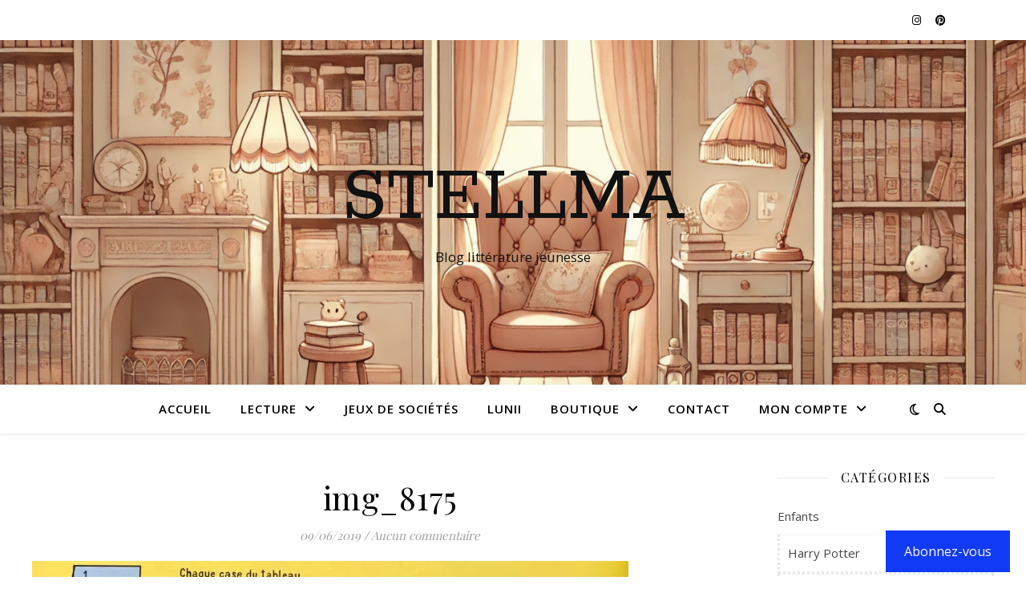

--- FILE ---
content_type: text/css
request_url: https://www.stellma.fr/wp-content/cache/wpfc-minified/f59w4kld/fcaus.css
body_size: 53
content:
.jetpack-subscribe-floating-button {
position: fixed;
z-index: 50000; bottom: 0;
right: 0;
}
@media screen and (max-width: 640px) {
.jetpack-subscribe-floating-button {
display: none;
}
}